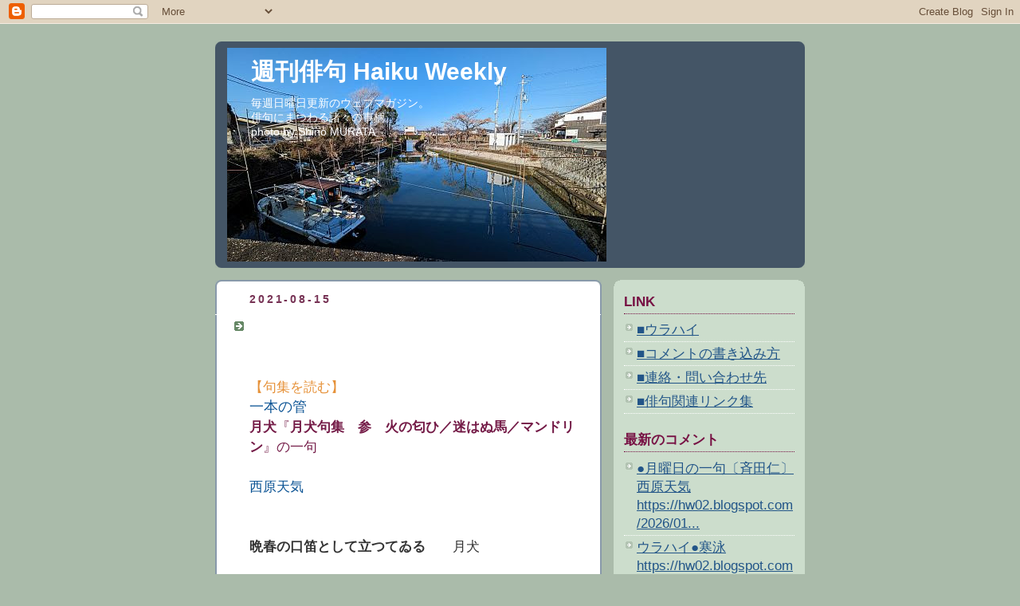

--- FILE ---
content_type: text/html; charset=UTF-8
request_url: https://weekly-haiku.blogspot.com/2021/08/blog-post_15.html
body_size: 10628
content:
<!DOCTYPE html>
<html dir='ltr' xmlns='http://www.w3.org/1999/xhtml' xmlns:b='http://www.google.com/2005/gml/b' xmlns:data='http://www.google.com/2005/gml/data' xmlns:expr='http://www.google.com/2005/gml/expr'>
<head>
<link href='https://www.blogger.com/static/v1/widgets/2944754296-widget_css_bundle.css' rel='stylesheet' type='text/css'/>
<meta content='text/html; charset=UTF-8' http-equiv='Content-Type'/>
<meta content='blogger' name='generator'/>
<link href='https://weekly-haiku.blogspot.com/favicon.ico' rel='icon' type='image/x-icon'/>
<link href='https://weekly-haiku.blogspot.com/2021/08/blog-post_15.html' rel='canonical'/>
<link rel="alternate" type="application/atom+xml" title="週刊俳句 Haiku Weekly - Atom" href="https://weekly-haiku.blogspot.com/feeds/posts/default" />
<link rel="alternate" type="application/rss+xml" title="週刊俳句 Haiku Weekly - RSS" href="https://weekly-haiku.blogspot.com/feeds/posts/default?alt=rss" />
<link rel="service.post" type="application/atom+xml" title="週刊俳句 Haiku Weekly - Atom" href="https://www.blogger.com/feeds/6325915141711411690/posts/default" />

<link rel="alternate" type="application/atom+xml" title="週刊俳句 Haiku Weekly - Atom" href="https://weekly-haiku.blogspot.com/feeds/5903187009146760629/comments/default" />
<!--Can't find substitution for tag [blog.ieCssRetrofitLinks]-->
<link href='https://blogger.googleusercontent.com/img/b/R29vZ2xl/AVvXsEhRX2TjUF-9-eC1fjU_4e2RH4tSutTd4zY1q9bZc3jFxPusZ21lzhVv_qLwuPwDvaNXAwwvFXK3ZAuWqcvt8Ylw-Ur6PMxdvwqzg-EdqFEigNeLpJI9ccpnmO_xJ6a_cUQQdWLGZHjylRA/w400-h300/tukiinu01.jpg' rel='image_src'/>
<meta content='https://weekly-haiku.blogspot.com/2021/08/blog-post_15.html' property='og:url'/>
<meta content='【句集を読む】一本の管　月犬『月犬句集　参　火の匂ひ／迷はぬ馬／マンドリン』の一句　西原天気' property='og:title'/>
<meta content='【句集を読む】 一本の管 月犬 『 月犬句集　参　火の匂ひ／迷はぬ馬／マンドリン 』の一句 西原天気 晩春の口笛として立つてゐる 　　月犬 俳句（というジャンル）が景色やありさま、あるいは動きや経緯を伝える（にとどまる）ものなら、この句は、晩春の時期、人が立って口笛を吹いている、...' property='og:description'/>
<meta content='https://blogger.googleusercontent.com/img/b/R29vZ2xl/AVvXsEhRX2TjUF-9-eC1fjU_4e2RH4tSutTd4zY1q9bZc3jFxPusZ21lzhVv_qLwuPwDvaNXAwwvFXK3ZAuWqcvt8Ylw-Ur6PMxdvwqzg-EdqFEigNeLpJI9ccpnmO_xJ6a_cUQQdWLGZHjylRA/w1200-h630-p-k-no-nu/tukiinu01.jpg' property='og:image'/>
<title>週刊俳句 Haiku Weekly: &#12304;句集を読む&#12305;一本の管&#12288;月犬&#12302;月犬句集&#12288;参&#12288;火の匂ひ&#65295;迷はぬ馬&#65295;マンドリン&#12303;の一句&#12288;西原天気</title>
<style id='page-skin-1' type='text/css'><!--
/*
-----------------------------------------------
Blogger Template Style
Name:     Rounders
Date:     27 Feb 2004
Updated by: Blogger Team
----------------------------------------------- */
body {
background:#aba;
margin:0;
text-align:center;
line-height: 1.5em;
font:x-small Trebuchet MS, Verdana, Arial, Sans-serif;
color:#333333;
font-size/* */:/**/small;
font-size: /**/small;
}
/* Page Structure
----------------------------------------------- */
/* The images which help create rounded corners depend on the
following widths and measurements. If you want to change
these measurements, the images will also need to change.
*/
#outer-wrapper {
width:740px;
margin:0 auto;
text-align:left;
font: normal normal 133% 'Trebuchet MS',Verdana,Arial,Sans-serif;
}
#main-wrap1 {
width:485px;
float:left;
background:#ffffff url("https://resources.blogblog.com/blogblog/data/rounders/corners_main_bot.gif") no-repeat left bottom;
margin:15px 0 0;
padding:0 0 10px;
color:#333333;
font-size:97%;
line-height:1.5em;
word-wrap: break-word; /* fix for long text breaking sidebar float in IE */
overflow: hidden;     /* fix for long non-text content breaking IE sidebar float */
}
#main-wrap2 {
float:left;
width:100%;
background:url("https://resources.blogblog.com/blogblog/data/rounders/corners_main_top.gif") no-repeat left top;
padding:10px 0 0;
}
#main {
background:url("https://resources.blogblog.com/blogblog/data/rounders/rails_main.gif") repeat-y left;
padding:0;
width:485px;
}
#sidebar-wrap {
width:240px;
float:right;
margin:15px 0 0;
font-size:97%;
line-height:1.5em;
word-wrap: break-word; /* fix for long text breaking sidebar float in IE */
overflow: hidden;     /* fix for long non-text content breaking IE sidebar float */
}
.main .widget {
margin-top: 4px;
width: 468px;
padding: 0 13px;
}
.main .Blog {
margin: 0;
padding: 0;
width: 484px;
}
/* Links
----------------------------------------------- */
a:link {
color: #337fcc;
}
a:visited {
color: #114477;
}
a:hover {
color: #114477;
}
a img {
border-width:0;
}
/* Blog Header
----------------------------------------------- */
#header-wrapper {
background:#445566 url("https://resources.blogblog.com/blogblog/data/rounders/corners_cap_top.gif") no-repeat left top;
margin-top:22px;
margin-right:0;
margin-bottom:0;
margin-left:0;
padding-top:8px;
padding-right:0;
padding-bottom:0;
padding-left:0;
color:#ffffff;
}
#header {
background:url("https://resources.blogblog.com/blogblog/data/rounders/corners_cap_bot.gif") no-repeat left bottom;
padding:0 15px 8px;
}
#header h1 {
margin:0;
padding:10px 30px 5px;
line-height:1.2em;
font: normal bold 30px 'Trebuchet MS',Verdana,Arial,Sans-serif;
}
#header a,
#header a:visited {
text-decoration:none;
color: #ffffff;
}
#header .description {
margin:0;
padding:5px 30px 10px;
line-height:1.5em;
font: normal normal 14px 'Trebuchet MS',Verdana,Arial,Sans-serif;
}
/* Posts
----------------------------------------------- */
h2.date-header {
margin-top:0;
margin-right:28px;
margin-bottom:0;
margin-left:43px;
font-size:85%;
line-height:2em;
text-transform:uppercase;
letter-spacing:.2em;
color:#773355;
}
.post {
margin:.3em 0 25px;
padding:0 13px;
border:1px dotted #ffffff;
border-width:1px 0;
}
.post h3 {
margin:0;
line-height:1.5em;
background:url("https://resources.blogblog.com/blogblog/data/rounders/icon_arrow.gif") no-repeat 10px .5em;
display:block;
border:1px dotted #ffffff;
border-width:0 1px 1px;
padding-top:2px;
padding-right:14px;
padding-bottom:2px;
padding-left:29px;
color: #ffffff;
font: normal bold 100% 'Trebuchet MS',Verdana,Arial,Sans-serif;
}
.post h3 a, .post h3 a:visited {
text-decoration:none;
color: #ffffff;
}
a.title-link:hover {
background-color: #ffffff;
color: #333333;
}
.post-body {
border:1px dotted #ffffff;
border-width:0 1px 1px;
border-bottom-color:#ffffff;
padding-top:10px;
padding-right:14px;
padding-bottom:1px;
padding-left:29px;
}
html>body .post-body {
border-bottom-width:0;
}
.post-body {
margin:0 0 .75em;
}
.post-body blockquote {
line-height:1.3em;
}
.post-footer {
background: #ded;
margin:0;
padding-top:2px;
padding-right:14px;
padding-bottom:2px;
padding-left:29px;
border:1px dotted #ffffff;
border-width:1px;
font-size:100%;
line-height:1.5em;
color: #666;
}
/*
The first line of the post footer might only have floated text, so we need to give it a height.
The height comes from the post-footer line-height
*/
.post-footer-line-1 {
min-height:1.5em;
_height:1.5em;
}
.post-footer p {
margin: 0;
}
html>body .post-footer {
border-bottom-color:transparent;
}
.uncustomized-post-template .post-footer {
text-align: right;
}
.uncustomized-post-template .post-author,
.uncustomized-post-template .post-timestamp {
display: block;
float: left;
text-align:left;
margin-right: 4px;
}
.post-footer a {
color: #258;
}
.post-footer a:hover {
color: #666;
}
a.comment-link {
/* IE5.0/Win doesn't apply padding to inline elements,
so we hide these two declarations from it */
background/* */:/**/url("https://resources.blogblog.com/blogblog/data/rounders/icon_comment_left.gif") no-repeat left 45%;
padding-left:14px;
}
html>body a.comment-link {
/* Respecified, for IE5/Mac's benefit */
background:url("https://resources.blogblog.com/blogblog/data/rounders/icon_comment_left.gif") no-repeat left 45%;
padding-left:14px;
}
.post img, table.tr-caption-container {
margin-top:0;
margin-right:0;
margin-bottom:5px;
margin-left:0;
padding:4px;
border:1px solid #ffffff;
}
.tr-caption-container img {
border: none;
margin: 0;
padding: 0;
}
blockquote {
margin:.75em 0;
border:1px dotted #ffffff;
border-width:1px 0;
padding:5px 15px;
color: #773355;
}
.post blockquote p {
margin:.5em 0;
}
#blog-pager-newer-link {
float: left;
margin-left: 13px;
}
#blog-pager-older-link {
float: right;
margin-right: 13px;
}
#blog-pager {
text-align: center;
}
.feed-links {
clear: both;
line-height: 2.5em;
margin-left: 13px;
}
/* Comments
----------------------------------------------- */
#comments {
margin:-25px 13px 0;
border:1px dotted #ffffff;
border-width:0 1px 1px;
padding-top:20px;
padding-right:0;
padding-bottom:15px;
padding-left:0;
}
#comments h4 {
margin:0 0 10px;
padding-top:0;
padding-right:14px;
padding-bottom:2px;
padding-left:29px;
border-bottom:1px dotted #ffffff;
font-size:120%;
line-height:1.4em;
color:#ffffff;
}
#comments-block {
margin-top:0;
margin-right:15px;
margin-bottom:0;
margin-left:9px;
}
.comment-author {
background:url("https://resources.blogblog.com/blogblog/data/rounders/icon_comment_left.gif") no-repeat 2px .3em;
margin:.5em 0;
padding-top:0;
padding-right:0;
padding-bottom:0;
padding-left:20px;
font-weight:bold;
}
.comment-body {
margin:0 0 1.25em;
padding-top:0;
padding-right:0;
padding-bottom:0;
padding-left:20px;
}
.comment-body p {
margin:0 0 .5em;
}
.comment-footer {
margin:0 0 .5em;
padding-top:0;
padding-right:0;
padding-bottom:.75em;
padding-left:20px;
}
.comment-footer a:link {
color: #333;
}
.deleted-comment {
font-style:italic;
color:gray;
}
.comment-form {
padding-left:20px;
padding-right:5px;
}
#comments .comment-form h4 {
padding-left:0px;
}
/* Profile
----------------------------------------------- */
.profile-img {
float: left;
margin-top: 5px;
margin-right: 5px;
margin-bottom: 5px;
margin-left: 0;
border: 4px solid #334455;
}
.profile-datablock {
margin-top:0;
margin-right:15px;
margin-bottom:.5em;
margin-left:0;
padding-top:8px;
}
.profile-link {
background:url("https://resources.blogblog.com/blogblog/data/rounders/icon_profile_left.gif") no-repeat left .1em;
padding-left:15px;
font-weight:bold;
}
.profile-textblock {
clear: both;
margin: 0;
}
.sidebar .clear, .main .widget .clear {
clear: both;
}
#sidebartop-wrap {
background:#ccddcc url("https://resources.blogblog.com/blogblog/data/rounders/corners_prof_bot.gif") no-repeat left bottom;
margin:0px 0px 15px;
padding:0px 0px 10px;
color:#334455;
}
#sidebartop-wrap2 {
background:url("https://resources.blogblog.com/blogblog/data/rounders/corners_prof_top.gif") no-repeat left top;
padding: 10px 0 0;
margin:0;
border-width:0;
}
#sidebartop h2 {
line-height:1.5em;
color:#771144;
border-bottom: 1px dotted #771144;
margin-bottom: 0.5em;
font: normal bold 100% 'Trebuchet MS',Verdana,Arial,Sans-serif;
}
#sidebartop a {
color: #225588;
}
#sidebartop a:hover {
color: #225588;
}
#sidebartop a:visited {
color: #225588;
}
/* Sidebar Boxes
----------------------------------------------- */
.sidebar .widget {
margin:.5em 13px 1.25em;
padding:0 0px;
}
.widget-content {
margin-top: 0.5em;
}
#sidebarbottom-wrap1 {
background:#ffffff url("https://resources.blogblog.com/blogblog/data/rounders/corners_side_top.gif") no-repeat left top;
margin:0 0 15px;
padding:10px 0 0;
color: #333333;
}
#sidebarbottom-wrap2 {
background:url("https://resources.blogblog.com/blogblog/data/rounders/corners_side_bot.gif") no-repeat left bottom;
padding:0 0 8px;
}
.sidebar h2 {
margin:0;
padding:0 0 .2em;
line-height:1.5em;
font:normal bold 100% 'Trebuchet MS',Verdana,Arial,Sans-serif;
}
.sidebar ul {
list-style:none;
margin:0 0 1.25em;
padding:0;
}
.sidebar ul li {
background:url("https://resources.blogblog.com/blogblog/data/rounders/icon_arrow_sm.gif") no-repeat 2px .25em;
margin:0;
padding-top:0;
padding-right:0;
padding-bottom:3px;
padding-left:16px;
margin-bottom:3px;
border-bottom:1px dotted #ffffff;
line-height:1.4em;
}
.sidebar p {
margin:0 0 .6em;
}
#sidebar h2 {
color: #ffffff;
border-bottom: 1px dotted #ffffff;
}
/* Footer
----------------------------------------------- */
#footer-wrap1 {
clear:both;
margin:0 0 10px;
padding:15px 0 0;
}
#footer-wrap2 {
background:#445566 url("https://resources.blogblog.com/blogblog/data/rounders/corners_cap_top.gif") no-repeat left top;
color:#ffffff;
}
#footer {
background:url("https://resources.blogblog.com/blogblog/data/rounders/corners_cap_bot.gif") no-repeat left bottom;
padding:8px 15px;
}
#footer hr {display:none;}
#footer p {margin:0;}
#footer a {color:#ffffff;}
#footer .widget-content {
margin:0;
}
/** Page structure tweaks for layout editor wireframe */
body#layout #main-wrap1,
body#layout #sidebar-wrap,
body#layout #header-wrapper {
margin-top: 0;
}
body#layout #header, body#layout #header-wrapper,
body#layout #outer-wrapper {
margin-left:0,
margin-right: 0;
padding: 0;
}
body#layout #outer-wrapper {
width: 730px;
}
body#layout #footer-wrap1 {
padding-top: 0;
}

--></style>
<link href='https://www.blogger.com/dyn-css/authorization.css?targetBlogID=6325915141711411690&amp;zx=1d776f18-2999-4dd0-a338-7eb24390af92' media='none' onload='if(media!=&#39;all&#39;)media=&#39;all&#39;' rel='stylesheet'/><noscript><link href='https://www.blogger.com/dyn-css/authorization.css?targetBlogID=6325915141711411690&amp;zx=1d776f18-2999-4dd0-a338-7eb24390af92' rel='stylesheet'/></noscript>
<meta name='google-adsense-platform-account' content='ca-host-pub-1556223355139109'/>
<meta name='google-adsense-platform-domain' content='blogspot.com'/>

<link rel="stylesheet" href="https://fonts.googleapis.com/css2?display=swap&family=Merriweather"></head>
<body>
<div class='navbar section' id='navbar'><div class='widget Navbar' data-version='1' id='Navbar1'><script type="text/javascript">
    function setAttributeOnload(object, attribute, val) {
      if(window.addEventListener) {
        window.addEventListener('load',
          function(){ object[attribute] = val; }, false);
      } else {
        window.attachEvent('onload', function(){ object[attribute] = val; });
      }
    }
  </script>
<div id="navbar-iframe-container"></div>
<script type="text/javascript" src="https://apis.google.com/js/platform.js"></script>
<script type="text/javascript">
      gapi.load("gapi.iframes:gapi.iframes.style.bubble", function() {
        if (gapi.iframes && gapi.iframes.getContext) {
          gapi.iframes.getContext().openChild({
              url: 'https://www.blogger.com/navbar/6325915141711411690?po\x3d5903187009146760629\x26origin\x3dhttps://weekly-haiku.blogspot.com',
              where: document.getElementById("navbar-iframe-container"),
              id: "navbar-iframe"
          });
        }
      });
    </script><script type="text/javascript">
(function() {
var script = document.createElement('script');
script.type = 'text/javascript';
script.src = '//pagead2.googlesyndication.com/pagead/js/google_top_exp.js';
var head = document.getElementsByTagName('head')[0];
if (head) {
head.appendChild(script);
}})();
</script>
</div></div>
<div id='outer-wrapper'>
<div id='header-wrapper'>
<div class='header section' id='header'><div class='widget Header' data-version='1' id='Header1'>
<div id='header-inner' style='background-image: url("https://blogger.googleusercontent.com/img/a/AVvXsEh3i9iBtbCBQO22nFxHw9BsPs_Df9xgCVeJAHRJi82H-DyLg3KtHyb25XnR_0D6RrkiaoLIY2eVvWR22rNlg6x-3SWrPlryHqrt4JdZdWQcVoWPMUmlIeAa__UxptQ14LXw286Y6m8K4LH1s8cpYtnPoOzbvBDgiSdTiLcNu8JcDGPmmB3MkS05JwgCaSI=s476"); background-position: left; min-height: 268px; px;_height: 268px; px;background-repeat: no-repeat; '>
<div class='titlewrapper' style='background: transparent'>
<h1 class='title' style='background: transparent; border-width: 0px'>
<a href='https://weekly-haiku.blogspot.com/'>
週刊俳句 Haiku Weekly
</a>
</h1>
</div>
<div class='descriptionwrapper'>
<p class='description'><span>毎週日曜日更新のウェブマガジン&#12290;<br>俳句にまつわる諸々の事柄&#12290;<br>photo by Shino MURATA</span></p>
</div>
</div>
</div></div>
</div>
<div id='crosscol-wrapper' style='text-align:center'>
<div class='crosscol no-items section' id='crosscol'></div>
</div>
<div id='main-wrap1'><div id='main-wrap2'>
<div class='main section' id='main'><div class='widget Blog' data-version='1' id='Blog1'>
<div class='blog-posts hfeed'>

          <div class="date-outer">
        
<h2 class='date-header'><span>2021-08-15</span></h2>

          <div class="date-posts">
        
<div class='post-outer'>
<div class='post hentry uncustomized-post-template'>
<a name='5903187009146760629'></a>
<h3 class='post-title entry-title'>
<a href='https://weekly-haiku.blogspot.com/2021/08/blog-post_15.html'>&#12304;句集を読む&#12305;一本の管&#12288;月犬&#12302;月犬句集&#12288;参&#12288;火の匂ひ&#65295;迷はぬ馬&#65295;マンドリン&#12303;の一句&#12288;西原天気</a>
</h3>
<div class='post-header-line-1'></div>
<div class='post-body entry-content'>
<p><div><span style="color: #e69138;">&#12304;句集を読む&#12305;</span></div><div><span style="color: #0b5394; font-size: large;">一本の管</span></div><div><span style="color: #741b47;"><b>月犬</b>&#12302;<b>月犬句集&#12288;参&#12288;火の匂ひ&#65295;迷はぬ馬&#65295;マンドリン</b>&#12303;の一句</span></div><div><span style="color: #0b5394;"><br /></span></div><div><span style="color: #0b5394;">西原天気</span></div><div><br /></div><div><br /></div><div><b>晩春の口笛として立つてゐる</b>&#12288;&#12288;月犬</div><div><br /></div><div>俳句&#65288;というジャンル&#65289;が景色やありさま&#12289;あるいは動きや経緯を伝える&#65288;にとどまる&#65289;ものなら&#12289;この句は&#12289;晩春の時期&#12289;人が立って口笛を吹いている&#12289;ということになるのだろう&#12290;しかし&#12289;こう叙述されると&#12289;人体が一本の管となって&#12289;口笛&#65288;という現象&#65289;を生み出しているように感じてしまい&#12289;となると&#12289;晩春という語も&#12289;時間のもつ豊かな含蓄を伴って&#12289;句という出来事を&#12289;読者を包み込む&#12290;</div><div><br /></div><div>いまさらですが&#12289;俳句はときどき不思議な感興を与えてくれるものだなあ&#12289;と&#12290;</div><div><br /></div><div>月犬&#12302;月犬句集&#12288;参&#12288;火の匂ひ&#65295;迷はぬ馬&#65295;マンドリン&#12303;&#65288;2021年8月31日&#65289;は&#12289;A6判&#12539;蛇腹折りを3冊合わせて封入した私家版句集&#12289;その&#12300;参&#12301;&#12290;</div><div><br /></div><div class="separator" style="clear: both; text-align: center;"><a href="https://blogger.googleusercontent.com/img/b/R29vZ2xl/AVvXsEhRX2TjUF-9-eC1fjU_4e2RH4tSutTd4zY1q9bZc3jFxPusZ21lzhVv_qLwuPwDvaNXAwwvFXK3ZAuWqcvt8Ylw-Ur6PMxdvwqzg-EdqFEigNeLpJI9ccpnmO_xJ6a_cUQQdWLGZHjylRA/s640/tukiinu01.jpg" style="margin-left: 1em; margin-right: 1em;"><img border="0" data-original-height="480" data-original-width="640" height="300" src="https://blogger.googleusercontent.com/img/b/R29vZ2xl/AVvXsEhRX2TjUF-9-eC1fjU_4e2RH4tSutTd4zY1q9bZc3jFxPusZ21lzhVv_qLwuPwDvaNXAwwvFXK3ZAuWqcvt8Ylw-Ur6PMxdvwqzg-EdqFEigNeLpJI9ccpnmO_xJ6a_cUQQdWLGZHjylRA/w400-h300/tukiinu01.jpg" width="400" /></a></div><br /><div class="separator" style="clear: both; text-align: center;"><a href="https://blogger.googleusercontent.com/img/b/R29vZ2xl/AVvXsEhxmr1mBtwp48zGAppJyzELR-aZHhG1W2WRsiE3lyB6nHX7JUcHlqYtUaXOZjDvhHVuHOAONgbF0yqe23hjdaL3O_jwXpiQzNSapEzifGDJ6BMelKpMRKWdp34uMwvOVrPK0zj61A2m8nA/s640/tukiinu02.jpg" style="margin-left: 1em; margin-right: 1em;"><img border="0" data-original-height="480" data-original-width="640" height="300" src="https://blogger.googleusercontent.com/img/b/R29vZ2xl/AVvXsEhxmr1mBtwp48zGAppJyzELR-aZHhG1W2WRsiE3lyB6nHX7JUcHlqYtUaXOZjDvhHVuHOAONgbF0yqe23hjdaL3O_jwXpiQzNSapEzifGDJ6BMelKpMRKWdp34uMwvOVrPK0zj61A2m8nA/w400-h300/tukiinu02.jpg" width="400" /></a></div><div><br /></div></p>
<div style='clear: both;'></div>
</div>
<div class='post-footer'>
<p class='post-footer-line post-footer-line-1'>
<span class='post-author vcard'>
Posted by
<span class='fn'>wh</span>
</span>
<span class='post-timestamp'>
at
<a class='timestamp-link' href='https://weekly-haiku.blogspot.com/2021/08/blog-post_15.html' rel='bookmark' title='permanent link'><abbr class='published' title='2021-08-15T00:03:00+09:00'>0:03</abbr></a>
</span>
<span class='post-comment-link'>
</span>
<span class='post-backlinks post-comment-link'>
</span>
<span class='post-icons'>
</span>
</p>
<p class='post-footer-line post-footer-line-2'>
<span class='post-labels'>
Labels:
<a href='https://weekly-haiku.blogspot.com/search/label/%E5%8F%A5%E9%9B%86%E3%82%92%E8%AA%AD%E3%82%80' rel='tag'>句集を読む</a>,
<a href='https://weekly-haiku.blogspot.com/search/label/%E6%9C%88%E7%8A%AC' rel='tag'>月犬</a>,
<a href='https://weekly-haiku.blogspot.com/search/label/%E8%A5%BF%E5%8E%9F%E5%A4%A9%E6%B0%97' rel='tag'>西原天気</a>
</span>
</p>
<p class='post-footer-line post-footer-line-3'></p>
</div>
</div>
<div class='comments' id='comments'>
<a name='comments'></a>
<h4>
0
comments:
        
</h4>
<dl id='comments-block'>
</dl>
<p class='comment-footer'>
<a href='https://www.blogger.com/comment/fullpage/post/6325915141711411690/5903187009146760629' onclick='javascript:window.open(this.href, "bloggerPopup", "toolbar=0,location=0,statusbar=1,menubar=0,scrollbars=yes,width=640,height=500"); return false;'>コメントを投稿</a>
</p>
<div id='backlinks-container'>
<div id='Blog1_backlinks-container'>
</div>
</div>
</div>
</div>

        </div></div>
      
</div>
<div class='blog-pager' id='blog-pager'>
<span id='blog-pager-newer-link'>
<a class='blog-pager-newer-link' href='https://weekly-haiku.blogspot.com/2021/08/47.html' id='Blog1_blog-pager-newer-link' title='次の投稿'>次の投稿</a>
</span>
<span id='blog-pager-older-link'>
<a class='blog-pager-older-link' href='https://weekly-haiku.blogspot.com/2021/08/blog-post_23.html' id='Blog1_blog-pager-older-link' title='前の投稿'>前の投稿</a>
</span>
<a class='home-link' href='https://weekly-haiku.blogspot.com/'>ホーム</a>
</div>
<div class='clear'></div>
<div class='post-feeds'>
<div class='feed-links'>
登録:
<a class='feed-link' href='https://weekly-haiku.blogspot.com/feeds/5903187009146760629/comments/default' target='_blank' type='application/atom+xml'>コメントの投稿 (Atom)</a>
</div>
</div>
</div></div>
</div></div>
<div id='sidebar-wrap'>
<div id='sidebartop-wrap'><div id='sidebartop-wrap2'>
<div class='sidebar section' id='sidebartop'><div class='widget LinkList' data-version='1' id='LinkList1'>
<h2>LINK</h2>
<div class='widget-content'>
<ul>
<li><a href='http://hw02.blogspot.jp/'>&#9632;ウラハイ</a></li>
<li><a href='http://weekly-haiku.blogspot.jp/2007/04/blog-post_21.html'>&#9632;コメントの書き込み方</a></li>
<li><a href='http://weekly-haiku.blogspot.jp/2007/04/blog-post_6811.html'>&#9632;連絡&#12539;問い合わせ先</a></li>
<li><a href='http://weekly-haiku.blogspot.jp/2007/05/blog-post_4241.html'>&#9632;俳句関連リンク集</a></li>
</ul>
<div class='clear'></div>
</div>
</div><div class='widget Feed' data-version='1' id='Feed1'>
<h2>最新のコメント</h2>
<div class='widget-content' id='Feed1_feedItemListDisplay'>
<span style='filter: alpha(25); opacity: 0.25;'>
<a href='http://weekly-haiku.blogspot.com/feeds/comments/summary'>読込中...</a>
</span>
</div>
<div class='clear'></div>
</div><div class='widget LinkList' data-version='1' id='LinkList3'>
<h2>バックナンバー</h2>
<div class='widget-content'>
<ul>
<li><a href='http://weekly-haiku.blogspot.jp/2007/04/blog-post_22.html'>既刊号の目次 000-020</a></li>
<li><a href='http://weekly-haiku.blogspot.jp/2007/04/021.html'>既刊号の目次 021-040</a></li>
<li><a href='http://weekly-haiku.blogspot.jp/2007/04/041.html'>既刊号の目次 041-060</a></li>
<li><a href='http://weekly-haiku.blogspot.jp/2007/04/061.html'>既刊号の目次 061-080</a></li>
<li><a href='http://weekly-haiku.blogspot.jp/2007/04/081.html'>既刊号の目次 081-100</a></li>
<li><a href='http://weekly-haiku.blogspot.jp/2007/04/101-120.html'>既刊号の目次 101-120</a></li>
<li><a href='https://weekly-haiku.blogspot.com/2007/04/121.html'>既刊号の目次 121-140</a></li>
<li><a href='https://weekly-haiku.blogspot.com/2007/04/141.html'>既刊号の目次 141-160</a></li>
<li><a href='https://weekly-haiku.blogspot.com/2007/04/161.html'>既刊号の目次 161-180</a></li>
<li><a href='http://weekly-haiku.blogspot.jp/2010/10/181_17.html'>既刊号の目次 181-200</a></li>
<li><a href='http://weekly-haiku.blogspot.jp/2007/04/201.html'>既刊号の目次 201-220</a></li>
<li><a href='https://weekly-haiku.blogspot.com/2007/04/221.html'>既刊号の目次 221-240</a></li>
<li><a href='http://weekly-haiku.blogspot.jp/2007/04/241.html'>既刊号の目次 241-260</a></li>
<li><a href='http://weekly-haiku.blogspot.jp/2007/04/261-280.html'>既刊号の目次 261-280</a></li>
<li><a href='http://weekly-haiku.blogspot.jp/2007/04/281.html'>既刊号の目次 281-299</a></li>
<li><a href='http://weekly-haiku.blogspot.jp/2007/04/300.html'>既刊号の目次 300-319</a></li>
<li><a href='http://weekly-haiku.blogspot.jp/2007/04/320.html'>既刊号の目次 320-339</a></li>
<li><a href='http://weekly-haiku.blogspot.jp/2007/04/340.html'>既刊号の目次 340-359</a></li>
<li><a href='http://weekly-haiku.blogspot.jp/2007/04/360.html'>既刊号の目次 360-379</a></li>
<li><a href='http://weekly-haiku.blogspot.jp/2007/04/380.html'>既刊号の目次 380-399</a></li>
<li><a href='http://weekly-haiku.blogspot.jp/2007/04/400.html'>既刊号の目次 400-419</a></li>
<li><a href='http://weekly-haiku.blogspot.jp/2007/04/420.html'>既刊号の目次 420-439</a></li>
<li><a href='http://weekly-haiku.blogspot.jp/2007/04/440.html'>既刊号の目次 440-459</a></li>
<li><a href='http://weekly-haiku.blogspot.jp/2007/04/blog-post_66.html'>既刊号の目次 460-479</a></li>
<li><a href='http://weekly-haiku.blogspot.jp/2007/04/480-499.html'>既刊号の目次 480-499</a></li>
<li><a href='http://weekly-haiku.blogspot.jp/2007/11/500.html'>既刊号の目次 500-519</a></li>
<li><a href='http://weekly-haiku.blogspot.jp/2017/04/520-539.html'>既刊号の目次 520-539</a></li>
<li><a href='http://weekly-haiku.blogspot.jp/2007/04/540-559.html'>既刊号の目次 540-559</a></li>
<li><a href='http://weekly-haiku.blogspot.com/2007/04/560-579.html'>既刊号の目次 560-579</a></li>
<li><a href='http://weekly-haiku.blogspot.com/2007/04/580.html'>既刊号の目次 580-599</a></li>
<li><a href='https://weekly-haiku.blogspot.com/2007/04/600.html'>既刊号の目次 600-619</a></li>
<li><a href='https://weekly-haiku.blogspot.com/2007/04/620-639.html'>既刊号の目次 620-639</a></li>
<li><a href='https://weekly-haiku.blogspot.com/2019/08/640-659.html'>既刊号の目次 640-659</a></li>
<li><a href='https://weekly-haiku.blogspot.com/2007/04/660-679.html'>既刊号の目次 660-679</a></li>
<li><a href='https://weekly-haiku.blogspot.com/2007/04/680-699.html'>既刊号の目次 680-699</a></li>
<li><a href='https://weekly-haiku.blogspot.com/2007/04/700-719.html'>既刊号の目次 700-719</a></li>
<li><a href='https://weekly-haiku.blogspot.com/2007/04/720.html'>既刊号の目次 720-739</a></li>
<li><a href='https://weekly-haiku.blogspot.com/2007/04/720_30.html'>既刊号の目次 740-759</a></li>
<li><a href='https://weekly-haiku.blogspot.com/2007/04/760-779.html'>既刊号の目次 760-779</a></li>
<li><a href='https://weekly-haiku.blogspot.com/2007/04/780-799.html'>既刊号の目次 780-799</a></li>
<li><a href='https://weekly-haiku.blogspot.com/2007/04/800-819.html'>既刊号の目次 800-819</a></li>
<li><a href='https://weekly-haiku.blogspot.com/2007/04/820-839.html'>既刊号の目次 820-839</a></li>
<li><a href='https://weekly-haiku.blogspot.com/2007/04/840-859.html'>既刊号の目次 840-859</a></li>
<li><a href='https://weekly-haiku.blogspot.com/2007/04/860-879.html'>既刊号の目次 860-879</a></li>
<li><a href='https://weekly-haiku.blogspot.com/2007/04/880-899.html'>既刊号の目次 880-899</a></li>
<li><a href='https://weekly-haiku.blogspot.com/2007/04/900-919.html'>既刊号の目次 900-919</a></li>
<li><a href='https://weekly-haiku.blogspot.com/2007/04/920-939.html'>既刊号の目次 920-939</a></li>
<li><a href='https://weekly-haiku.blogspot.com/2007/04/940-959.html'>既刊号の目次 940-959</a></li>
<li><a href='https://weekly-haiku.blogspot.com/2007/04/960-979.html'>既刊号の目次 960-979</a></li>
</ul>
<div class='clear'></div>
</div>
</div><div class='widget BlogSearch' data-version='1' id='BlogSearch1'>
<h2 class='title'>このブログ内で検索</h2>
<div class='widget-content'>
<div id='BlogSearch1_form'>
<form action='https://weekly-haiku.blogspot.com/search' class='gsc-search-box' target='_top'>
<table cellpadding='0' cellspacing='0' class='gsc-search-box'>
<tbody>
<tr>
<td class='gsc-input'>
<input autocomplete='off' class='gsc-input' name='q' size='10' title='search' type='text' value=''/>
</td>
<td class='gsc-search-button'>
<input class='gsc-search-button' title='search' type='submit' value='検索'/>
</td>
</tr>
</tbody>
</table>
</form>
</div>
</div>
<div class='clear'></div>
</div><div class='widget LinkList' data-version='1' id='LinkList2'>
<h2>TWITTER検索</h2>
<div class='widget-content'>
<ul>
<li><a href='https://twitter.com/search?q=%E9%80%B1%E5%88%8A%E4%BF%B3%E5%8F%A5&src=typd&f=live'>&#9679;週刊俳句</a></li>
<li><a href='https://twitter.com/search?q=%E9%80%B1%E4%BF%B3&src=typd&f=live'>&#9679;週俳</a></li>
</ul>
<div class='clear'></div>
</div>
</div><div class='widget HTML' data-version='1' id='HTML1'>
<h2 class='title'>since 2007-4-22</h2>
<div class='widget-content'>
<!-- shinobi ct1 -->
<script src="//ct1.kagebo-shi.com/sc/0739396" type="text/javascript"></script>
<noscript><a href="http://ct1.kagebo-shi.com/gg/0739396" target="_blank">
<img border="0" alt="カウンター" src="https://lh3.googleusercontent.com/blogger_img_proxy/AEn0k_tF0SvVGw6V7MRHkhwa1cQDnQ1T6Tsjk0xjXow_vmyMEmRBibbw6VPDjrtsnGZhOv4rB5U0fE1lVcbgBRrgMyvU57OYpV72vQ=s0-d"></a><br/>
<span id="NINCT1SPAN0739396" style="font-size:9px">[PR] <a href="http://www.ninja.co.jp/" target="_blank">忍者</a></span></noscript>
<!-- /shinobi ct1 -->
</div>
<div class='clear'></div>
</div></div>
</div></div>
<div id='sidebarbottom-wrap1'><div id='sidebarbottom-wrap2'>
<div class='sidebar section' id='sidebar'><div class='widget Text' data-version='1' id='Text2'>
<div class='widget-content'>
&#9679;記事原稿は常時募集&#12290;長短&#12539;硬軟ご随意&#12290;お問い合わせの際は&#12300;週刊俳句とは&#8230;FAQによる自己紹介&#12301;をご覧ください&#12290;<a href="http://weekly-haiku.blogspot.com/2007/04/faq.html">&#8811;こちら</a>
</div>
<div class='clear'></div>
</div><div class='widget Text' data-version='1' id='Text1'>
<h2 class='title'>トラックバック機能について</h2>
<div class='widget-content'>
&#9679;このサイトは google のブログサービス blogger を使用しています&#12290;blogger にはトラックバック機能がありません&#12290;ブログ等で記事に言及していただいたときは&#12289;当該記事のコメント欄に&#12289;アドレスを含めその旨を記していただければ幸いです&#12290;
</div>
<div class='clear'></div>
</div></div>
</div></div>
</div>
<div id='footer-wrap1'><div id='footer-wrap2'>
<div class='footer no-items section' id='footer'></div>
</div></div>
</div>
<script src="//www.google-analytics.com/urchin.js" type="text/javascript">
</script>
<script type='text/javascript'>
_uacct = "UA-1706222-4";
urchinTracker();
</script>

<script type="text/javascript" src="https://www.blogger.com/static/v1/widgets/2028843038-widgets.js"></script>
<script type='text/javascript'>
window['__wavt'] = 'AOuZoY5fsciYiDXwBFyq9SC9qe-8Y6qH8w:1769647536228';_WidgetManager._Init('//www.blogger.com/rearrange?blogID\x3d6325915141711411690','//weekly-haiku.blogspot.com/2021/08/blog-post_15.html','6325915141711411690');
_WidgetManager._SetDataContext([{'name': 'blog', 'data': {'blogId': '6325915141711411690', 'title': '\u9031\u520a\u4ff3\u53e5 Haiku Weekly', 'url': 'https://weekly-haiku.blogspot.com/2021/08/blog-post_15.html', 'canonicalUrl': 'https://weekly-haiku.blogspot.com/2021/08/blog-post_15.html', 'homepageUrl': 'https://weekly-haiku.blogspot.com/', 'searchUrl': 'https://weekly-haiku.blogspot.com/search', 'canonicalHomepageUrl': 'https://weekly-haiku.blogspot.com/', 'blogspotFaviconUrl': 'https://weekly-haiku.blogspot.com/favicon.ico', 'bloggerUrl': 'https://www.blogger.com', 'hasCustomDomain': false, 'httpsEnabled': true, 'enabledCommentProfileImages': true, 'gPlusViewType': 'FILTERED_POSTMOD', 'adultContent': false, 'analyticsAccountNumber': '', 'encoding': 'UTF-8', 'locale': 'ja', 'localeUnderscoreDelimited': 'ja', 'languageDirection': 'ltr', 'isPrivate': false, 'isMobile': false, 'isMobileRequest': false, 'mobileClass': '', 'isPrivateBlog': false, 'isDynamicViewsAvailable': true, 'feedLinks': '\x3clink rel\x3d\x22alternate\x22 type\x3d\x22application/atom+xml\x22 title\x3d\x22\u9031\u520a\u4ff3\u53e5 Haiku Weekly - Atom\x22 href\x3d\x22https://weekly-haiku.blogspot.com/feeds/posts/default\x22 /\x3e\n\x3clink rel\x3d\x22alternate\x22 type\x3d\x22application/rss+xml\x22 title\x3d\x22\u9031\u520a\u4ff3\u53e5 Haiku Weekly - RSS\x22 href\x3d\x22https://weekly-haiku.blogspot.com/feeds/posts/default?alt\x3drss\x22 /\x3e\n\x3clink rel\x3d\x22service.post\x22 type\x3d\x22application/atom+xml\x22 title\x3d\x22\u9031\u520a\u4ff3\u53e5 Haiku Weekly - Atom\x22 href\x3d\x22https://www.blogger.com/feeds/6325915141711411690/posts/default\x22 /\x3e\n\n\x3clink rel\x3d\x22alternate\x22 type\x3d\x22application/atom+xml\x22 title\x3d\x22\u9031\u520a\u4ff3\u53e5 Haiku Weekly - Atom\x22 href\x3d\x22https://weekly-haiku.blogspot.com/feeds/5903187009146760629/comments/default\x22 /\x3e\n', 'meTag': '', 'adsenseHostId': 'ca-host-pub-1556223355139109', 'adsenseHasAds': false, 'adsenseAutoAds': false, 'boqCommentIframeForm': true, 'loginRedirectParam': '', 'view': '', 'dynamicViewsCommentsSrc': '//www.blogblog.com/dynamicviews/4224c15c4e7c9321/js/comments.js', 'dynamicViewsScriptSrc': '//www.blogblog.com/dynamicviews/89095fe91e92b36b', 'plusOneApiSrc': 'https://apis.google.com/js/platform.js', 'disableGComments': true, 'interstitialAccepted': false, 'sharing': {'platforms': [{'name': '\u30ea\u30f3\u30af\u3092\u53d6\u5f97', 'key': 'link', 'shareMessage': '\u30ea\u30f3\u30af\u3092\u53d6\u5f97', 'target': ''}, {'name': 'Facebook', 'key': 'facebook', 'shareMessage': 'Facebook \u3067\u5171\u6709', 'target': 'facebook'}, {'name': 'BlogThis!', 'key': 'blogThis', 'shareMessage': 'BlogThis!', 'target': 'blog'}, {'name': '\xd7', 'key': 'twitter', 'shareMessage': '\xd7 \u3067\u5171\u6709', 'target': 'twitter'}, {'name': 'Pinterest', 'key': 'pinterest', 'shareMessage': 'Pinterest \u3067\u5171\u6709', 'target': 'pinterest'}, {'name': '\u30e1\u30fc\u30eb', 'key': 'email', 'shareMessage': '\u30e1\u30fc\u30eb', 'target': 'email'}], 'disableGooglePlus': true, 'googlePlusShareButtonWidth': 0, 'googlePlusBootstrap': '\x3cscript type\x3d\x22text/javascript\x22\x3ewindow.___gcfg \x3d {\x27lang\x27: \x27ja\x27};\x3c/script\x3e'}, 'hasCustomJumpLinkMessage': true, 'jumpLinkMessage': 'Read more \xbb', 'pageType': 'item', 'postId': '5903187009146760629', 'postImageThumbnailUrl': 'https://blogger.googleusercontent.com/img/b/R29vZ2xl/AVvXsEhRX2TjUF-9-eC1fjU_4e2RH4tSutTd4zY1q9bZc3jFxPusZ21lzhVv_qLwuPwDvaNXAwwvFXK3ZAuWqcvt8Ylw-Ur6PMxdvwqzg-EdqFEigNeLpJI9ccpnmO_xJ6a_cUQQdWLGZHjylRA/s72-w400-c-h300/tukiinu01.jpg', 'postImageUrl': 'https://blogger.googleusercontent.com/img/b/R29vZ2xl/AVvXsEhRX2TjUF-9-eC1fjU_4e2RH4tSutTd4zY1q9bZc3jFxPusZ21lzhVv_qLwuPwDvaNXAwwvFXK3ZAuWqcvt8Ylw-Ur6PMxdvwqzg-EdqFEigNeLpJI9ccpnmO_xJ6a_cUQQdWLGZHjylRA/w400-h300/tukiinu01.jpg', 'pageName': '\u3010\u53e5\u96c6\u3092\u8aad\u3080\u3011\u4e00\u672c\u306e\u7ba1\u3000\u6708\u72ac\u300e\u6708\u72ac\u53e5\u96c6\u3000\u53c2\u3000\u706b\u306e\u5302\u3072\uff0f\u8ff7\u306f\u306c\u99ac\uff0f\u30de\u30f3\u30c9\u30ea\u30f3\u300f\u306e\u4e00\u53e5\u3000\u897f\u539f\u5929\u6c17', 'pageTitle': '\u9031\u520a\u4ff3\u53e5 Haiku Weekly: \u3010\u53e5\u96c6\u3092\u8aad\u3080\u3011\u4e00\u672c\u306e\u7ba1\u3000\u6708\u72ac\u300e\u6708\u72ac\u53e5\u96c6\u3000\u53c2\u3000\u706b\u306e\u5302\u3072\uff0f\u8ff7\u306f\u306c\u99ac\uff0f\u30de\u30f3\u30c9\u30ea\u30f3\u300f\u306e\u4e00\u53e5\u3000\u897f\u539f\u5929\u6c17'}}, {'name': 'features', 'data': {}}, {'name': 'messages', 'data': {'edit': '\u7de8\u96c6', 'linkCopiedToClipboard': '\u30ea\u30f3\u30af\u3092\u30af\u30ea\u30c3\u30d7\u30dc\u30fc\u30c9\u306b\u30b3\u30d4\u30fc\u3057\u307e\u3057\u305f\u3002', 'ok': 'OK', 'postLink': '\u6295\u7a3f\u306e\u30ea\u30f3\u30af'}}, {'name': 'template', 'data': {'name': 'custom', 'localizedName': '\u30ab\u30b9\u30bf\u30e0', 'isResponsive': false, 'isAlternateRendering': false, 'isCustom': true}}, {'name': 'view', 'data': {'classic': {'name': 'classic', 'url': '?view\x3dclassic'}, 'flipcard': {'name': 'flipcard', 'url': '?view\x3dflipcard'}, 'magazine': {'name': 'magazine', 'url': '?view\x3dmagazine'}, 'mosaic': {'name': 'mosaic', 'url': '?view\x3dmosaic'}, 'sidebar': {'name': 'sidebar', 'url': '?view\x3dsidebar'}, 'snapshot': {'name': 'snapshot', 'url': '?view\x3dsnapshot'}, 'timeslide': {'name': 'timeslide', 'url': '?view\x3dtimeslide'}, 'isMobile': false, 'title': '\u3010\u53e5\u96c6\u3092\u8aad\u3080\u3011\u4e00\u672c\u306e\u7ba1\u3000\u6708\u72ac\u300e\u6708\u72ac\u53e5\u96c6\u3000\u53c2\u3000\u706b\u306e\u5302\u3072\uff0f\u8ff7\u306f\u306c\u99ac\uff0f\u30de\u30f3\u30c9\u30ea\u30f3\u300f\u306e\u4e00\u53e5\u3000\u897f\u539f\u5929\u6c17', 'description': '\u3010\u53e5\u96c6\u3092\u8aad\u3080\u3011 \u4e00\u672c\u306e\u7ba1 \u6708\u72ac \u300e \u6708\u72ac\u53e5\u96c6\u3000\u53c2\u3000\u706b\u306e\u5302\u3072\uff0f\u8ff7\u306f\u306c\u99ac\uff0f\u30de\u30f3\u30c9\u30ea\u30f3 \u300f\u306e\u4e00\u53e5 \u897f\u539f\u5929\u6c17 \u6669\u6625\u306e\u53e3\u7b1b\u3068\u3057\u3066\u7acb\u3064\u3066\u3090\u308b \u3000\u3000\u6708\u72ac \u4ff3\u53e5\uff08\u3068\u3044\u3046\u30b8\u30e3\u30f3\u30eb\uff09\u304c\u666f\u8272\u3084\u3042\u308a\u3055\u307e\u3001\u3042\u308b\u3044\u306f\u52d5\u304d\u3084\u7d4c\u7def\u3092\u4f1d\u3048\u308b\uff08\u306b\u3068\u3069\u307e\u308b\uff09\u3082\u306e\u306a\u3089\u3001\u3053\u306e\u53e5\u306f\u3001\u6669\u6625\u306e\u6642\u671f\u3001\u4eba\u304c\u7acb\u3063\u3066\u53e3\u7b1b\u3092\u5439\u3044\u3066\u3044\u308b\u3001...', 'featuredImage': 'https://blogger.googleusercontent.com/img/b/R29vZ2xl/AVvXsEhRX2TjUF-9-eC1fjU_4e2RH4tSutTd4zY1q9bZc3jFxPusZ21lzhVv_qLwuPwDvaNXAwwvFXK3ZAuWqcvt8Ylw-Ur6PMxdvwqzg-EdqFEigNeLpJI9ccpnmO_xJ6a_cUQQdWLGZHjylRA/w400-h300/tukiinu01.jpg', 'url': 'https://weekly-haiku.blogspot.com/2021/08/blog-post_15.html', 'type': 'item', 'isSingleItem': true, 'isMultipleItems': false, 'isError': false, 'isPage': false, 'isPost': true, 'isHomepage': false, 'isArchive': false, 'isLabelSearch': false, 'postId': 5903187009146760629}}]);
_WidgetManager._RegisterWidget('_NavbarView', new _WidgetInfo('Navbar1', 'navbar', document.getElementById('Navbar1'), {}, 'displayModeFull'));
_WidgetManager._RegisterWidget('_HeaderView', new _WidgetInfo('Header1', 'header', document.getElementById('Header1'), {}, 'displayModeFull'));
_WidgetManager._RegisterWidget('_BlogView', new _WidgetInfo('Blog1', 'main', document.getElementById('Blog1'), {'cmtInteractionsEnabled': false}, 'displayModeFull'));
_WidgetManager._RegisterWidget('_LinkListView', new _WidgetInfo('LinkList1', 'sidebartop', document.getElementById('LinkList1'), {}, 'displayModeFull'));
_WidgetManager._RegisterWidget('_FeedView', new _WidgetInfo('Feed1', 'sidebartop', document.getElementById('Feed1'), {'title': '\u6700\u65b0\u306e\u30b3\u30e1\u30f3\u30c8', 'showItemDate': false, 'showItemAuthor': false, 'feedUrl': 'http://weekly-haiku.blogspot.com/feeds/comments/summary', 'numItemsShow': 5, 'loadingMsg': '\u8aad\u8fbc\u4e2d...', 'openLinksInNewWindow': false, 'useFeedWidgetServ': 'true'}, 'displayModeFull'));
_WidgetManager._RegisterWidget('_LinkListView', new _WidgetInfo('LinkList3', 'sidebartop', document.getElementById('LinkList3'), {}, 'displayModeFull'));
_WidgetManager._RegisterWidget('_BlogSearchView', new _WidgetInfo('BlogSearch1', 'sidebartop', document.getElementById('BlogSearch1'), {}, 'displayModeFull'));
_WidgetManager._RegisterWidget('_LinkListView', new _WidgetInfo('LinkList2', 'sidebartop', document.getElementById('LinkList2'), {}, 'displayModeFull'));
_WidgetManager._RegisterWidget('_HTMLView', new _WidgetInfo('HTML1', 'sidebartop', document.getElementById('HTML1'), {}, 'displayModeFull'));
_WidgetManager._RegisterWidget('_TextView', new _WidgetInfo('Text2', 'sidebar', document.getElementById('Text2'), {}, 'displayModeFull'));
_WidgetManager._RegisterWidget('_TextView', new _WidgetInfo('Text1', 'sidebar', document.getElementById('Text1'), {}, 'displayModeFull'));
</script>
</body>
</html>

--- FILE ---
content_type: text/javascript; charset=UTF-8
request_url: https://weekly-haiku.blogspot.com/2021/08/blog-post_15.html?action=getFeed&widgetId=Feed1&widgetType=Feed&responseType=js&xssi_token=AOuZoY5fsciYiDXwBFyq9SC9qe-8Y6qH8w%3A1769647536228
body_size: 458
content:
try {
_WidgetManager._HandleControllerResult('Feed1', 'getFeed',{'status': 'ok', 'feed': {'entries': [{'title': '\u25cf\u6708\u66dc\u65e5\u306e\u4e00\u53e5\u3014\u6589\u7530\u4ec1\u3015\u897f\u539f\u5929\u6c17 https://hw02.blogspot.com/2026/01...', 'link': 'https://weekly-haiku.blogspot.com/2026/01/blog-post_59.html?showComment\x3d1769477677412#c534881797782601672', 'publishedDate': '2026-01-26T17:34:37.000-08:00', 'author': 'wh'}, {'title': '\u30a6\u30e9\u30cf\u30a4\u25cf\u5bd2\u6cf3 https://hw02.blogspot.com/2026/01/blog-pos...', 'link': 'https://weekly-haiku.blogspot.com/2026/01/blog-post_59.html?showComment\x3d1769393129093#c7664457714275795064', 'publishedDate': '2026-01-25T18:05:29.000-08:00', 'author': 'wh'}, {'title': '\u30a6\u30e9\u30cf\u30a4\u25cf\u6d45\u6cbc\u749e \u897f\u9db4\u3056\u3093\u307e\u3044 #89 https://hw02.blogspot.com/2026...', 'link': 'https://weekly-haiku.blogspot.com/2026/01/blog-post_59.html?showComment\x3d1769266521334#c9025328268980415628', 'publishedDate': '2026-01-24T06:55:21.000-08:00', 'author': 'wh'}, {'title': '\u91d1\u66dc\u65e5\u306e\u5ddd\u67f3\u3014\u5cb8\u672c\u6c34\u5e9c\u3015\u6e4a\u572d\u4f0d https://hw02.blogspot.com/2026/01/...', 'link': 'https://weekly-haiku.blogspot.com/2026/01/blog-post_59.html?showComment\x3d1768540108192#c5873120745911314603', 'publishedDate': '2026-01-15T21:08:28.000-08:00', 'author': 'wh'}, {'title': '\u3042\u308a\u304c\u3068\u3046\u3054\u3056\u3044\u307e\u3059\u3002 \u300c\u543e\u5b50\u300d\u306e\u6709\u7121\u3002\u6bd4\u8f03\u4f8b\u3068\u3057\u3066\u683c\u597d\u3067\u3059\u306d\u3002 \u300c\u5bb6\u3088\u308a\u3082\uff5e\u300d\u53e5\u306e\u307b\u3046\u304c\u3001\u306e\u3073\u306e\u3073...', 'link': 'https://weekly-haiku.blogspot.com/2026/01/blog-post.html?showComment\x3d1768385462416#c7592201021669054241', 'publishedDate': '2026-01-14T02:11:02.000-08:00', 'author': 'wh'}], 'title': '\u9031\u520a\u4ff3\u53e5 Haiku Weekly'}});
} catch (e) {
  if (typeof log != 'undefined') {
    log('HandleControllerResult failed: ' + e);
  }
}
